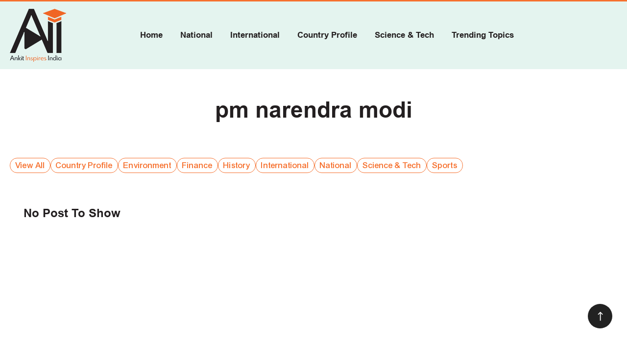

--- FILE ---
content_type: text/html; charset=UTF-8
request_url: https://ankitinspiresindia.com/tag/pm-narendra-modi/
body_size: 55337
content:
<!doctype html>
<html lang="en-US" >

<head>
	<meta charset="UTF-8" />
	<meta name="viewport" content="width=device-width, initial-scale=1" />

	<link rel="shortcut icon" href="https://ankitinspiresindia.com/wp-content/themes/ankit-inspires-india/images/favicon.ico" type="image/x-icon">
	<link rel="icon" href="https://ankitinspiresindia.com/wp-content/themes/ankit-inspires-india/images/favicon.ico" type="image/x-icon">
	<link href="https://ankitinspiresindia.com/wp-content/themes/ankit-inspires-india/css/jquery.fancybox.min.css" rel="stylesheet" type="text/css">
		<link rel="stylesheet" type="text/css" href="https://ankitinspiresindia.com/wp-content/themes/ankit-inspires-india/css/swiper.min.css">


			<link rel="stylesheet" href="https://ankitinspiresindia.com/wp-content/themes/ankit-inspires-india/css/animate.css">
	

	<meta name='robots' content='index, follow, max-image-preview:large, max-snippet:-1, max-video-preview:-1' />

	<!-- This site is optimized with the Yoast SEO plugin v26.7 - https://yoast.com/wordpress/plugins/seo/ -->
	<title>pm narendra modi Archives - Ankit Inspires India</title>
	<link rel="canonical" href="https://ankitinspiresindia.com/tag/pm-narendra-modi/" />
	<meta property="og:locale" content="en_US" />
	<meta property="og:type" content="article" />
	<meta property="og:title" content="pm narendra modi Archives - Ankit Inspires India" />
	<meta property="og:url" content="https://ankitinspiresindia.com/tag/pm-narendra-modi/" />
	<meta property="og:site_name" content="Ankit Inspires India" />
	<meta name="twitter:card" content="summary_large_image" />
	<meta name="twitter:site" content="@kaankit" />
	<script type="application/ld+json" class="yoast-schema-graph">{"@context":"https://schema.org","@graph":[{"@type":"CollectionPage","@id":"https://ankitinspiresindia.com/tag/pm-narendra-modi/","url":"https://ankitinspiresindia.com/tag/pm-narendra-modi/","name":"pm narendra modi Archives - Ankit Inspires India","isPartOf":{"@id":"https://ankitinspiresindia.com/#website"},"primaryImageOfPage":{"@id":"https://ankitinspiresindia.com/tag/pm-narendra-modi/#primaryimage"},"image":{"@id":"https://ankitinspiresindia.com/tag/pm-narendra-modi/#primaryimage"},"thumbnailUrl":"https://ankitinspiresindia.com/wp-content/uploads/2023/02/NATIONAL-AADI-MAHOTSAV-2023.png","breadcrumb":{"@id":"https://ankitinspiresindia.com/tag/pm-narendra-modi/#breadcrumb"},"inLanguage":"en-US"},{"@type":"ImageObject","inLanguage":"en-US","@id":"https://ankitinspiresindia.com/tag/pm-narendra-modi/#primaryimage","url":"https://ankitinspiresindia.com/wp-content/uploads/2023/02/NATIONAL-AADI-MAHOTSAV-2023.png","contentUrl":"https://ankitinspiresindia.com/wp-content/uploads/2023/02/NATIONAL-AADI-MAHOTSAV-2023.png","width":953,"height":538,"caption":"NATIONAL AADI MAHOTSAV 2023"},{"@type":"BreadcrumbList","@id":"https://ankitinspiresindia.com/tag/pm-narendra-modi/#breadcrumb","itemListElement":[{"@type":"ListItem","position":1,"name":"Home","item":"https://ankitinspiresindia.com/"},{"@type":"ListItem","position":2,"name":"pm narendra modi"}]},{"@type":"WebSite","@id":"https://ankitinspiresindia.com/#website","url":"https://ankitinspiresindia.com/","name":"Ankit Inspires India","description":"Learn. Lead. Inspire.","publisher":{"@id":"https://ankitinspiresindia.com/#organization"},"potentialAction":[{"@type":"SearchAction","target":{"@type":"EntryPoint","urlTemplate":"https://ankitinspiresindia.com/?s={search_term_string}"},"query-input":{"@type":"PropertyValueSpecification","valueRequired":true,"valueName":"search_term_string"}}],"inLanguage":"en-US"},{"@type":"Organization","@id":"https://ankitinspiresindia.com/#organization","name":"Ankit Inspires India","url":"https://ankitinspiresindia.com/","logo":{"@type":"ImageObject","inLanguage":"en-US","@id":"https://ankitinspiresindia.com/#/schema/logo/image/","url":"https://ankitinspiresindia.com/wp-content/uploads/2021/12/main_logo.png","contentUrl":"https://ankitinspiresindia.com/wp-content/uploads/2021/12/main_logo.png","width":115,"height":108,"caption":"Ankit Inspires India"},"image":{"@id":"https://ankitinspiresindia.com/#/schema/logo/image/"},"sameAs":["https://www.facebook.com/AnkitAvasthiSir/","https://x.com/kaankit","https://instagram.com/avasthiankit","https://t.me/ankitavasthisir","https://www.youtube.com/@ankitinspiresindia","https://www.linkedin.com/in/ankit-kumar-avasthi/"]}]}</script>
	<!-- / Yoast SEO plugin. -->


<link rel='dns-prefetch' href='//ajax.googleapis.com' />
<link rel="alternate" type="application/rss+xml" title="Ankit Inspires India &raquo; Feed" href="https://ankitinspiresindia.com/feed/" />
<link rel="alternate" type="application/rss+xml" title="Ankit Inspires India &raquo; Comments Feed" href="https://ankitinspiresindia.com/comments/feed/" />
<link rel="alternate" type="application/rss+xml" title="Ankit Inspires India &raquo; pm narendra modi Tag Feed" href="https://ankitinspiresindia.com/tag/pm-narendra-modi/feed/" />
<style id='wp-img-auto-sizes-contain-inline-css'>
img:is([sizes=auto i],[sizes^="auto," i]){contain-intrinsic-size:3000px 1500px}
/*# sourceURL=wp-img-auto-sizes-contain-inline-css */
</style>
<style id='wp-emoji-styles-inline-css'>

	img.wp-smiley, img.emoji {
		display: inline !important;
		border: none !important;
		box-shadow: none !important;
		height: 1em !important;
		width: 1em !important;
		margin: 0 0.07em !important;
		vertical-align: -0.1em !important;
		background: none !important;
		padding: 0 !important;
	}
/*# sourceURL=wp-emoji-styles-inline-css */
</style>
<style id='classic-theme-styles-inline-css'>
/*! This file is auto-generated */
.wp-block-button__link{color:#fff;background-color:#32373c;border-radius:9999px;box-shadow:none;text-decoration:none;padding:calc(.667em + 2px) calc(1.333em + 2px);font-size:1.125em}.wp-block-file__button{background:#32373c;color:#fff;text-decoration:none}
/*# sourceURL=/wp-includes/css/classic-themes.min.css */
</style>
<style id='qsm-quiz-style-inline-css'>


/*# sourceURL=https://ankitinspiresindia.com/wp-content/plugins/quiz-master-next/blocks/build/style-index.css */
</style>
<style id='safe-svg-svg-icon-style-inline-css'>
.safe-svg-cover{text-align:center}.safe-svg-cover .safe-svg-inside{display:inline-block;max-width:100%}.safe-svg-cover svg{fill:currentColor;height:100%;max-height:100%;max-width:100%;width:100%}

/*# sourceURL=https://ankitinspiresindia.com/wp-content/plugins/safe-svg/dist/safe-svg-block-frontend.css */
</style>
<style id='global-styles-inline-css'>
:root{--wp--preset--aspect-ratio--square: 1;--wp--preset--aspect-ratio--4-3: 4/3;--wp--preset--aspect-ratio--3-4: 3/4;--wp--preset--aspect-ratio--3-2: 3/2;--wp--preset--aspect-ratio--2-3: 2/3;--wp--preset--aspect-ratio--16-9: 16/9;--wp--preset--aspect-ratio--9-16: 9/16;--wp--preset--color--black: #000000;--wp--preset--color--cyan-bluish-gray: #abb8c3;--wp--preset--color--white: #FFFFFF;--wp--preset--color--pale-pink: #f78da7;--wp--preset--color--vivid-red: #cf2e2e;--wp--preset--color--luminous-vivid-orange: #ff6900;--wp--preset--color--luminous-vivid-amber: #fcb900;--wp--preset--color--light-green-cyan: #7bdcb5;--wp--preset--color--vivid-green-cyan: #00d084;--wp--preset--color--pale-cyan-blue: #8ed1fc;--wp--preset--color--vivid-cyan-blue: #0693e3;--wp--preset--color--vivid-purple: #9b51e0;--wp--preset--color--dark-gray: #28303D;--wp--preset--color--gray: #39414D;--wp--preset--color--green: #D1E4DD;--wp--preset--color--blue: #D1DFE4;--wp--preset--color--purple: #D1D1E4;--wp--preset--color--red: #E4D1D1;--wp--preset--color--orange: #E4DAD1;--wp--preset--color--yellow: #EEEADD;--wp--preset--gradient--vivid-cyan-blue-to-vivid-purple: linear-gradient(135deg,rgb(6,147,227) 0%,rgb(155,81,224) 100%);--wp--preset--gradient--light-green-cyan-to-vivid-green-cyan: linear-gradient(135deg,rgb(122,220,180) 0%,rgb(0,208,130) 100%);--wp--preset--gradient--luminous-vivid-amber-to-luminous-vivid-orange: linear-gradient(135deg,rgb(252,185,0) 0%,rgb(255,105,0) 100%);--wp--preset--gradient--luminous-vivid-orange-to-vivid-red: linear-gradient(135deg,rgb(255,105,0) 0%,rgb(207,46,46) 100%);--wp--preset--gradient--very-light-gray-to-cyan-bluish-gray: linear-gradient(135deg,rgb(238,238,238) 0%,rgb(169,184,195) 100%);--wp--preset--gradient--cool-to-warm-spectrum: linear-gradient(135deg,rgb(74,234,220) 0%,rgb(151,120,209) 20%,rgb(207,42,186) 40%,rgb(238,44,130) 60%,rgb(251,105,98) 80%,rgb(254,248,76) 100%);--wp--preset--gradient--blush-light-purple: linear-gradient(135deg,rgb(255,206,236) 0%,rgb(152,150,240) 100%);--wp--preset--gradient--blush-bordeaux: linear-gradient(135deg,rgb(254,205,165) 0%,rgb(254,45,45) 50%,rgb(107,0,62) 100%);--wp--preset--gradient--luminous-dusk: linear-gradient(135deg,rgb(255,203,112) 0%,rgb(199,81,192) 50%,rgb(65,88,208) 100%);--wp--preset--gradient--pale-ocean: linear-gradient(135deg,rgb(255,245,203) 0%,rgb(182,227,212) 50%,rgb(51,167,181) 100%);--wp--preset--gradient--electric-grass: linear-gradient(135deg,rgb(202,248,128) 0%,rgb(113,206,126) 100%);--wp--preset--gradient--midnight: linear-gradient(135deg,rgb(2,3,129) 0%,rgb(40,116,252) 100%);--wp--preset--gradient--purple-to-yellow: linear-gradient(160deg, #D1D1E4 0%, #EEEADD 100%);--wp--preset--gradient--yellow-to-purple: linear-gradient(160deg, #EEEADD 0%, #D1D1E4 100%);--wp--preset--gradient--green-to-yellow: linear-gradient(160deg, #D1E4DD 0%, #EEEADD 100%);--wp--preset--gradient--yellow-to-green: linear-gradient(160deg, #EEEADD 0%, #D1E4DD 100%);--wp--preset--gradient--red-to-yellow: linear-gradient(160deg, #E4D1D1 0%, #EEEADD 100%);--wp--preset--gradient--yellow-to-red: linear-gradient(160deg, #EEEADD 0%, #E4D1D1 100%);--wp--preset--gradient--purple-to-red: linear-gradient(160deg, #D1D1E4 0%, #E4D1D1 100%);--wp--preset--gradient--red-to-purple: linear-gradient(160deg, #E4D1D1 0%, #D1D1E4 100%);--wp--preset--font-size--small: 18px;--wp--preset--font-size--medium: 20px;--wp--preset--font-size--large: 24px;--wp--preset--font-size--x-large: 42px;--wp--preset--font-size--extra-small: 16px;--wp--preset--font-size--normal: 20px;--wp--preset--font-size--extra-large: 40px;--wp--preset--font-size--huge: 96px;--wp--preset--font-size--gigantic: 144px;--wp--preset--spacing--20: 0.44rem;--wp--preset--spacing--30: 0.67rem;--wp--preset--spacing--40: 1rem;--wp--preset--spacing--50: 1.5rem;--wp--preset--spacing--60: 2.25rem;--wp--preset--spacing--70: 3.38rem;--wp--preset--spacing--80: 5.06rem;--wp--preset--shadow--natural: 6px 6px 9px rgba(0, 0, 0, 0.2);--wp--preset--shadow--deep: 12px 12px 50px rgba(0, 0, 0, 0.4);--wp--preset--shadow--sharp: 6px 6px 0px rgba(0, 0, 0, 0.2);--wp--preset--shadow--outlined: 6px 6px 0px -3px rgb(255, 255, 255), 6px 6px rgb(0, 0, 0);--wp--preset--shadow--crisp: 6px 6px 0px rgb(0, 0, 0);}:where(.is-layout-flex){gap: 0.5em;}:where(.is-layout-grid){gap: 0.5em;}body .is-layout-flex{display: flex;}.is-layout-flex{flex-wrap: wrap;align-items: center;}.is-layout-flex > :is(*, div){margin: 0;}body .is-layout-grid{display: grid;}.is-layout-grid > :is(*, div){margin: 0;}:where(.wp-block-columns.is-layout-flex){gap: 2em;}:where(.wp-block-columns.is-layout-grid){gap: 2em;}:where(.wp-block-post-template.is-layout-flex){gap: 1.25em;}:where(.wp-block-post-template.is-layout-grid){gap: 1.25em;}.has-black-color{color: var(--wp--preset--color--black) !important;}.has-cyan-bluish-gray-color{color: var(--wp--preset--color--cyan-bluish-gray) !important;}.has-white-color{color: var(--wp--preset--color--white) !important;}.has-pale-pink-color{color: var(--wp--preset--color--pale-pink) !important;}.has-vivid-red-color{color: var(--wp--preset--color--vivid-red) !important;}.has-luminous-vivid-orange-color{color: var(--wp--preset--color--luminous-vivid-orange) !important;}.has-luminous-vivid-amber-color{color: var(--wp--preset--color--luminous-vivid-amber) !important;}.has-light-green-cyan-color{color: var(--wp--preset--color--light-green-cyan) !important;}.has-vivid-green-cyan-color{color: var(--wp--preset--color--vivid-green-cyan) !important;}.has-pale-cyan-blue-color{color: var(--wp--preset--color--pale-cyan-blue) !important;}.has-vivid-cyan-blue-color{color: var(--wp--preset--color--vivid-cyan-blue) !important;}.has-vivid-purple-color{color: var(--wp--preset--color--vivid-purple) !important;}.has-black-background-color{background-color: var(--wp--preset--color--black) !important;}.has-cyan-bluish-gray-background-color{background-color: var(--wp--preset--color--cyan-bluish-gray) !important;}.has-white-background-color{background-color: var(--wp--preset--color--white) !important;}.has-pale-pink-background-color{background-color: var(--wp--preset--color--pale-pink) !important;}.has-vivid-red-background-color{background-color: var(--wp--preset--color--vivid-red) !important;}.has-luminous-vivid-orange-background-color{background-color: var(--wp--preset--color--luminous-vivid-orange) !important;}.has-luminous-vivid-amber-background-color{background-color: var(--wp--preset--color--luminous-vivid-amber) !important;}.has-light-green-cyan-background-color{background-color: var(--wp--preset--color--light-green-cyan) !important;}.has-vivid-green-cyan-background-color{background-color: var(--wp--preset--color--vivid-green-cyan) !important;}.has-pale-cyan-blue-background-color{background-color: var(--wp--preset--color--pale-cyan-blue) !important;}.has-vivid-cyan-blue-background-color{background-color: var(--wp--preset--color--vivid-cyan-blue) !important;}.has-vivid-purple-background-color{background-color: var(--wp--preset--color--vivid-purple) !important;}.has-black-border-color{border-color: var(--wp--preset--color--black) !important;}.has-cyan-bluish-gray-border-color{border-color: var(--wp--preset--color--cyan-bluish-gray) !important;}.has-white-border-color{border-color: var(--wp--preset--color--white) !important;}.has-pale-pink-border-color{border-color: var(--wp--preset--color--pale-pink) !important;}.has-vivid-red-border-color{border-color: var(--wp--preset--color--vivid-red) !important;}.has-luminous-vivid-orange-border-color{border-color: var(--wp--preset--color--luminous-vivid-orange) !important;}.has-luminous-vivid-amber-border-color{border-color: var(--wp--preset--color--luminous-vivid-amber) !important;}.has-light-green-cyan-border-color{border-color: var(--wp--preset--color--light-green-cyan) !important;}.has-vivid-green-cyan-border-color{border-color: var(--wp--preset--color--vivid-green-cyan) !important;}.has-pale-cyan-blue-border-color{border-color: var(--wp--preset--color--pale-cyan-blue) !important;}.has-vivid-cyan-blue-border-color{border-color: var(--wp--preset--color--vivid-cyan-blue) !important;}.has-vivid-purple-border-color{border-color: var(--wp--preset--color--vivid-purple) !important;}.has-vivid-cyan-blue-to-vivid-purple-gradient-background{background: var(--wp--preset--gradient--vivid-cyan-blue-to-vivid-purple) !important;}.has-light-green-cyan-to-vivid-green-cyan-gradient-background{background: var(--wp--preset--gradient--light-green-cyan-to-vivid-green-cyan) !important;}.has-luminous-vivid-amber-to-luminous-vivid-orange-gradient-background{background: var(--wp--preset--gradient--luminous-vivid-amber-to-luminous-vivid-orange) !important;}.has-luminous-vivid-orange-to-vivid-red-gradient-background{background: var(--wp--preset--gradient--luminous-vivid-orange-to-vivid-red) !important;}.has-very-light-gray-to-cyan-bluish-gray-gradient-background{background: var(--wp--preset--gradient--very-light-gray-to-cyan-bluish-gray) !important;}.has-cool-to-warm-spectrum-gradient-background{background: var(--wp--preset--gradient--cool-to-warm-spectrum) !important;}.has-blush-light-purple-gradient-background{background: var(--wp--preset--gradient--blush-light-purple) !important;}.has-blush-bordeaux-gradient-background{background: var(--wp--preset--gradient--blush-bordeaux) !important;}.has-luminous-dusk-gradient-background{background: var(--wp--preset--gradient--luminous-dusk) !important;}.has-pale-ocean-gradient-background{background: var(--wp--preset--gradient--pale-ocean) !important;}.has-electric-grass-gradient-background{background: var(--wp--preset--gradient--electric-grass) !important;}.has-midnight-gradient-background{background: var(--wp--preset--gradient--midnight) !important;}.has-small-font-size{font-size: var(--wp--preset--font-size--small) !important;}.has-medium-font-size{font-size: var(--wp--preset--font-size--medium) !important;}.has-large-font-size{font-size: var(--wp--preset--font-size--large) !important;}.has-x-large-font-size{font-size: var(--wp--preset--font-size--x-large) !important;}
:where(.wp-block-post-template.is-layout-flex){gap: 1.25em;}:where(.wp-block-post-template.is-layout-grid){gap: 1.25em;}
:where(.wp-block-term-template.is-layout-flex){gap: 1.25em;}:where(.wp-block-term-template.is-layout-grid){gap: 1.25em;}
:where(.wp-block-columns.is-layout-flex){gap: 2em;}:where(.wp-block-columns.is-layout-grid){gap: 2em;}
:root :where(.wp-block-pullquote){font-size: 1.5em;line-height: 1.6;}
/*# sourceURL=global-styles-inline-css */
</style>
<link rel='stylesheet' id='contact-form-7-css' href='https://ankitinspiresindia.com/wp-content/plugins/contact-form-7/includes/css/styles.css?ver=6.1.4' media='all' />
<link rel='stylesheet' id='smntcswcqb-style-css' href='https://ankitinspiresindia.com/wp-content/plugins/smntcs-woocommerce-quantity-buttons/style.css?ver=2.6' media='screen' />
<link rel='stylesheet' id='woocommerce-layout-css' href='https://ankitinspiresindia.com/wp-content/plugins/woocommerce/assets/css/woocommerce-layout.css?ver=10.4.3' media='all' />
<link rel='stylesheet' id='woocommerce-smallscreen-css' href='https://ankitinspiresindia.com/wp-content/plugins/woocommerce/assets/css/woocommerce-smallscreen.css?ver=10.4.3' media='only screen and (max-width: 768px)' />
<link rel='stylesheet' id='woocommerce-general-css' href='https://ankitinspiresindia.com/wp-content/plugins/woocommerce/assets/css/woocommerce.css?ver=10.4.3' media='all' />
<style id='woocommerce-inline-inline-css'>
.woocommerce form .form-row .required { visibility: visible; }
/*# sourceURL=woocommerce-inline-inline-css */
</style>
<link rel='stylesheet' id='twenty-twenty-one-style-css' href='https://ankitinspiresindia.com/wp-content/themes/ankit-inspires-india/style.css?ver=1.4' media='all' />
<link rel='stylesheet' id='twenty-twenty-one-print-style-css' href='https://ankitinspiresindia.com/wp-content/themes/ankit-inspires-india/assets/css/print.css?ver=1.4' media='print' />
<!--n2css--><!--n2js--><script src="https://ajax.googleapis.com/ajax/libs/jquery/1.11.2/jquery.min.js" id="jquery-js"></script>
<script src="https://ankitinspiresindia.com/wp-content/plugins/woocommerce/assets/js/jquery-blockui/jquery.blockUI.min.js?ver=2.7.0-wc.10.4.3" id="wc-jquery-blockui-js" defer data-wp-strategy="defer"></script>
<script id="wc-add-to-cart-js-extra">
var wc_add_to_cart_params = {"ajax_url":"/wp-admin/admin-ajax.php","wc_ajax_url":"/?wc-ajax=%%endpoint%%","i18n_view_cart":"View cart","cart_url":"https://ankitinspiresindia.com/cart/","is_cart":"","cart_redirect_after_add":"no"};
//# sourceURL=wc-add-to-cart-js-extra
</script>
<script src="https://ankitinspiresindia.com/wp-content/plugins/woocommerce/assets/js/frontend/add-to-cart.min.js?ver=10.4.3" id="wc-add-to-cart-js" defer data-wp-strategy="defer"></script>
<script src="https://ankitinspiresindia.com/wp-content/plugins/woocommerce/assets/js/js-cookie/js.cookie.min.js?ver=2.1.4-wc.10.4.3" id="wc-js-cookie-js" defer data-wp-strategy="defer"></script>
<script id="woocommerce-js-extra">
var woocommerce_params = {"ajax_url":"/wp-admin/admin-ajax.php","wc_ajax_url":"/?wc-ajax=%%endpoint%%","i18n_password_show":"Show password","i18n_password_hide":"Hide password"};
//# sourceURL=woocommerce-js-extra
</script>
<script src="https://ankitinspiresindia.com/wp-content/plugins/woocommerce/assets/js/frontend/woocommerce.min.js?ver=10.4.3" id="woocommerce-js" defer data-wp-strategy="defer"></script>
<link rel="https://api.w.org/" href="https://ankitinspiresindia.com/wp-json/" /><link rel="alternate" title="JSON" type="application/json" href="https://ankitinspiresindia.com/wp-json/wp/v2/tags/538" /><link rel="EditURI" type="application/rsd+xml" title="RSD" href="https://ankitinspiresindia.com/xmlrpc.php?rsd" />
<meta name="generator" content="WordPress 6.9" />
<meta name="generator" content="WooCommerce 10.4.3" />
<style type='text/css'> .ae_data .elementor-editor-element-setting {
            display:none !important;
            }
            </style><!-- Google tag (gtag.js) -->
<script async src="https://www.googletagmanager.com/gtag/js?id=G-Y38CGTQ4KS"></script>
<script>
  window.dataLayer = window.dataLayer || [];
  function gtag(){dataLayer.push(arguments);}
  gtag('js', new Date());

  gtag('config', 'G-Y38CGTQ4KS');
</script>

<script async src="https://pagead2.googlesyndication.com/pagead/js/adsbygoogle.js?client=ca-pub-4693905518057768"
     crossorigin="anonymous"></script>

	<noscript><style>.woocommerce-product-gallery{ opacity: 1 !important; }</style></noscript>
	<meta name="generator" content="Elementor 3.34.1; features: additional_custom_breakpoints; settings: css_print_method-external, google_font-enabled, font_display-auto">
			<style>
				.e-con.e-parent:nth-of-type(n+4):not(.e-lazyloaded):not(.e-no-lazyload),
				.e-con.e-parent:nth-of-type(n+4):not(.e-lazyloaded):not(.e-no-lazyload) * {
					background-image: none !important;
				}
				@media screen and (max-height: 1024px) {
					.e-con.e-parent:nth-of-type(n+3):not(.e-lazyloaded):not(.e-no-lazyload),
					.e-con.e-parent:nth-of-type(n+3):not(.e-lazyloaded):not(.e-no-lazyload) * {
						background-image: none !important;
					}
				}
				@media screen and (max-height: 640px) {
					.e-con.e-parent:nth-of-type(n+2):not(.e-lazyloaded):not(.e-no-lazyload),
					.e-con.e-parent:nth-of-type(n+2):not(.e-lazyloaded):not(.e-no-lazyload) * {
						background-image: none !important;
					}
				}
			</style>
			<link rel="icon" href="https://ankitinspiresindia.com/wp-content/uploads/2025/06/cropped-AII-Logo-32x32.jpg" sizes="32x32" />
<link rel="icon" href="https://ankitinspiresindia.com/wp-content/uploads/2025/06/cropped-AII-Logo-192x192.jpg" sizes="192x192" />
<link rel="apple-touch-icon" href="https://ankitinspiresindia.com/wp-content/uploads/2025/06/cropped-AII-Logo-180x180.jpg" />
<meta name="msapplication-TileImage" content="https://ankitinspiresindia.com/wp-content/uploads/2025/06/cropped-AII-Logo-270x270.jpg" />
		<style id="wp-custom-css">
			.blog_section_outer{ padding-top: 100px;} 
.blog_section_outer .heading_sec h2{ text-align: center; }

.info_blog_outer .whats_new_outer_sec {
    margin: 0 -15px;
}

.info_blog_outer .whats_new_box_sec {
    width: 33.3%;
     padding: 0 15px;
       margin-bottom: 30px;
}


.info_blog_outer .whats_new_content_sec h3 {
    font-size: 20px;
    line-height: 1.5;
    margin-bottom: 12px;
}

.blog_spacing_info{    display: flex;
 flex-direction: column;
    justify-content: space-between;  }

.date_info{ padding-bottom: 10px;}

.info_blog_outer{ padding-top: 35px;}

.blog_section_outer .site_btn_sec{     text-align: center;}
.home_cta_sec{background:#e5f4ef;        padding: 60px 0;
    text-align: center;}
.home_cta_inner {max-width:850px;margin:0 auto;}
.home_cta_inner h2{
	        font-size: 35px;
    color: #272324;
    font-weight: 500;
    line-height: 1.2em;
}
.home_cta_inner h2 span{font-weight:600}


@media screen and (max-width: 992px){
	
.info_blog_outer .whats_new_content_sec h3 {
    font-size: 18px;
    
}	
	
.blog_section_outer {
    padding-top: 70px;
}	
	.home_cta_inner h2{font-size: 36px;}
	.home_blog_sec .info_blog_outer{padding-top: 15px;}
	.home_why_sec .heading_sec h2{margin-bottom: 15px;}
}

@media screen and (max-width: 767px){
.info_blog_outer .whats_new_box_sec {
    width: 100%;
     
}	
	
.info_blog_outer {
    padding-top: 25px;
}	
	
	    .blog_section_outer {
        padding-top: 60px;
    }
	
	.blog_section_outer .site_btn_sec {
   
    margin-top: 15px;
	
}

	.home_cta_inner h2 {
    font-size: 30px;
}
	.home_cta_sec{padding: 50px 0;}
}
@media screen and (max-width: 479px){
	.home_cta_inner h2 {
    font-size: 27px;
}
}

#content.site-content {
    padding-top: 50px !important;
}
		</style>
		
	<link rel="stylesheet" href="https://ankitinspiresindia.com/wp-content/themes/ankit-inspires-india/css/style.css?79600">

	<script type="text/javascript">
		$ = jQuery;
		var ajaxurl = "https://ankitinspiresindia.com/wp-admin/admin-ajax.php";
	</script>
	<!-- Global site tag (gtag.js) - Google Analytics -->
	<script async src="https://www.googletagmanager.com/gtag/js?id=G-D3BE06NTKE"></script>
	<script>
		window.dataLayer = window.dataLayer || [];

		function gtag() {
			dataLayer.push(arguments);
		}
		gtag('js', new Date());

		gtag('config', 'G-D3BE06NTKE');
	</script>
	<script async src="https://pagead2.googlesyndication.com/pagead/js/adsbygoogle.js?client=ca-pub-4693905518057768" crossorigin="anonymous"></script>
</head>

<body class="archive tag tag-pm-narendra-modi tag-538 wp-custom-logo wp-embed-responsive wp-theme-ankit-inspires-india theme-ankit-inspires-india woocommerce-no-js is-light-theme no-js hfeed has-main-navigation elementor-default elementor-kit-42">
			<div id="page" class="site">
		<div class="outer_div">


			<div class="sticky_header sticky__header afclr">
				<div class="top_header_s afclr">
					<div class="wrapper afclr">
						<div class="sticky_info afclr">
							<div class="sticky_info_in">
								<div class="logo_section">
									<a href="https://ankitinspiresindia.com/"><img class="nolazyload" src="https://ankitinspiresindia.com/wp-content/uploads/2021/12/main_logo.png" alt=""></a>
								</div>
								<div class="top_center_menu">
									<div class="site-menu afclr">
										<a href="javascript:void(1)" class="menu_expand afclr">
											<i></i>
											<i></i>
											<i></i>
										</a>
										<div class="main-menus-inner menu-header-menu-container afclr">
											<div class="menu-header-menu-container">
												<div class="menu-header-menu-container"><ul id="header_menu" class="nav-menu"><li id="menu-item-30" class="menu-item menu-item-type-post_type menu-item-object-page menu-item-home menu-item-30"><a href="https://ankitinspiresindia.com/">Home</a></li>
<li id="menu-item-11304" class="menu-item menu-item-type-taxonomy menu-item-object-category menu-item-11304"><a href="https://ankitinspiresindia.com/category/national/">National</a></li>
<li id="menu-item-11303" class="menu-item menu-item-type-taxonomy menu-item-object-category menu-item-11303"><a href="https://ankitinspiresindia.com/category/international/">International</a></li>
<li id="menu-item-12111" class="menu-item menu-item-type-taxonomy menu-item-object-category menu-item-12111"><a href="https://ankitinspiresindia.com/category/country-profile/">Country Profile</a></li>
<li id="menu-item-12112" class="menu-item menu-item-type-taxonomy menu-item-object-category menu-item-12112"><a href="https://ankitinspiresindia.com/category/science-tech/">Science &amp; Tech</a></li>
<li id="menu-item-37" class="menu-item menu-item-type-post_type menu-item-object-page menu-item-37"><a href="https://ankitinspiresindia.com/latest-updates/">Trending Topics</a></li>
</ul></div>											</div>
										</div>
									</div>
								</div>
															</div>
						</div>
					</div>
				</div>


			</div>

			<header class="main_header_section main__header__section afclr header_inner">
				<div class="main-menus-section afclr desktop_header_main">
					<div class="wrapper afclr">
						<div class="main-menu-inner">
							<div class="logo_section">
								<a href="https://ankitinspiresindia.com/"><img class="nolazyload" src="https://ankitinspiresindia.com/wp-content/uploads/2021/12/main_logo.png" alt=""></a>
							</div>
							<div class="main_menus_sec afclr">
								<a href="javascript:void(1)" class="menu_expand afclr">
									<i></i>
									<i></i>
									<i></i>
								</a>
								<div class="main-menus-inner menu-header-menu-container afclr">
									<div class="menu-header-menu-container"><ul id="header_menu" class="nav-menu"><li class="menu-item menu-item-type-post_type menu-item-object-page menu-item-home menu-item-30"><a href="https://ankitinspiresindia.com/">Home</a></li>
<li class="menu-item menu-item-type-taxonomy menu-item-object-category menu-item-11304"><a href="https://ankitinspiresindia.com/category/national/">National</a></li>
<li class="menu-item menu-item-type-taxonomy menu-item-object-category menu-item-11303"><a href="https://ankitinspiresindia.com/category/international/">International</a></li>
<li class="menu-item menu-item-type-taxonomy menu-item-object-category menu-item-12111"><a href="https://ankitinspiresindia.com/category/country-profile/">Country Profile</a></li>
<li class="menu-item menu-item-type-taxonomy menu-item-object-category menu-item-12112"><a href="https://ankitinspiresindia.com/category/science-tech/">Science &amp; Tech</a></li>
<li class="menu-item menu-item-type-post_type menu-item-object-page menu-item-37"><a href="https://ankitinspiresindia.com/latest-updates/">Trending Topics</a></li>
</ul></div>								</div>
							</div>
													</div>
					</div>
				</div>
			</header>
			
							<div class="google_ads_sec5">
					<div class="wrapper">
						<div class="google_ads_inner5">
							<ins class="adsbygoogle"
								style="display:block"
								data-ad-client="ca-pub-4693905518057768"
								data-ad-slot="7335740169"
								data-ad-format="auto"
								data-full-width-responsive="true"></ins>
							<script>
								(adsbygoogle = window.adsbygoogle || []).push({});
							</script>
						</div>
					</div>
				</div>
			



			<div id="content" class="site-content">
				<div id="primary" class="content-area">
					<main id="main" class="site-main" role="main"><div class="blogs_banner_section">
	<div class="page_title_setcion afclr">
		<div class="wrapper afclr">
			<div class="txt_inn">
				<h1>pm narendra modi</h1>
			</div>
		</div>
	</div>
</div>



<div class="blog_pg_sec">
	<div class="wrapper">
		<div class="blog_pg_inner">

			<div class="blog_pg_left">
				<div class="blog_new_tabing blog_new_swiper_tab">
					<div class="blog_new_swiper_tab_left"><span><</span>
					</div>
					<div class="blog_new_swiper_tab_right"><span>></span></div>
					<div class="blog_new_swiper_tab_inner blog_new_swiper_tab_sec">
						<ul class="blog_new_swiper_tab_list">
							<li><a href="https://ankitinspiresindia.com/latest-updates/" class="blog_new_tab_btn ">View All</a></li>
																<li><a href="https://ankitinspiresindia.com/category/country-profile/" class="blog_new_tab_btn ">Country Profile</a></li>
																<li><a href="https://ankitinspiresindia.com/category/environment/" class="blog_new_tab_btn ">Environment</a></li>
																<li><a href="https://ankitinspiresindia.com/category/finance/" class="blog_new_tab_btn ">Finance</a></li>
																<li><a href="https://ankitinspiresindia.com/category/history/" class="blog_new_tab_btn ">History</a></li>
																<li><a href="https://ankitinspiresindia.com/category/international/" class="blog_new_tab_btn ">International</a></li>
																<li><a href="https://ankitinspiresindia.com/category/national/" class="blog_new_tab_btn ">National</a></li>
																<li><a href="https://ankitinspiresindia.com/category/science-tech/" class="blog_new_tab_btn ">Science &amp; Tech</a></li>
																<li><a href="https://ankitinspiresindia.com/category/sports/" class="blog_new_tab_btn ">Sports</a></li>
													</ul>
					</div>
				</div>
			</div>

			<div class="blog_pg_right">
									<div class="blog_pg_no_blog_post">No Post To Show</div>
							</div>

		</div>
	</div>
</div>


</main><!-- #main -->
</div><!-- #primary -->
</div><!-- #content -->

<div class="google_ads_sec3">
	<div class="wrapper">
		<div class="google_ads_inner3">
			<ins class="adsbygoogle"
				style="display:block"
				data-ad-format="autorelaxed"
				data-ad-client="ca-pub-4693905518057768"
				data-ad-slot="1562623017"></ins>
			<script>
				(adsbygoogle = window.adsbygoogle || []).push({});
			</script>
		</div>
	</div>
</div>

<div class="home_cta_sec">
	<div class="wrapper afclr">
		<div class="home_cta_inner">
			<h2>Looking for <span>Courses, Webinars & Notes</span> Download our mobile apps, Start learning today!</h2>
		</div>
		
			<div class="home_cta_btn_sec">
									<a href="https://apps.apple.com/in/app/apni-pathshala/id6743618780" target="_blank" class="home_cta_btn">
						<div class="hcb_inner">
							<div class="hcb_left"><img src="https://ankitinspiresindia.com/wp-content/uploads/2025/08/ios_btn_icon.svg" alt="" /></div>
							<div class="hcb_right">
								<p>Download Apni Pathshala</p>
								<span>APP STORE</span>
							</div>
						</div>
					</a>
									<a href="https://apps.apple.com/in/app/baaten-bazar-ki-bbk/id6740429958" target="_blank" class="home_cta_btn">
						<div class="hcb_inner">
							<div class="hcb_left"><img src="https://ankitinspiresindia.com/wp-content/uploads/2025/08/ios_btn_icon.svg" alt="" /></div>
							<div class="hcb_right">
								<p>Download Baaten Bazar Ki</p>
								<span>APP STORE</span>
							</div>
						</div>
					</a>
									<a href="https://play.google.com/store/apps/details?id=com.apni.pathshala" target="_blank" class="home_cta_btn">
						<div class="hcb_inner">
							<div class="hcb_left"><img src="https://ankitinspiresindia.com/wp-content/uploads/2025/08/android_btn_icon.svg" alt="" /></div>
							<div class="hcb_right">
								<p>Download Apni Pathshala</p>
								<span>GOOGLE PLAY</span>
							</div>
						</div>
					</a>
									<a href="https://play.google.com/store/apps/details?id=com.baatenbazarkibbk.learners&hl=en_IN" target="_blank" class="home_cta_btn">
						<div class="hcb_inner">
							<div class="hcb_left"><img src="https://ankitinspiresindia.com/wp-content/uploads/2025/08/android_btn_icon.svg" alt="" /></div>
							<div class="hcb_right">
								<p>Download Baaten Bazar Ki</p>
								<span>GOOGLE PLAY</span>
							</div>
						</div>
					</a>
							</div>
			</div>
</div>


<div class="main_footer_section afclr">
	<div class="wrapper afclr">
		<div class="main_footer_inner_sec afclr">
			<div class="footer_list_sec">
				<div class="footer_logo_sec afclr">
					<a href="https://ankitinspiresindia.com/"><img class="nolazyload" src="https://ankitinspiresindia.com/wp-content/uploads/2021/12/main_logo.png" alt=""></a>
				</div>
			</div>
			<div class="footer_list_sec">
				<div class="footer_menus_sec afclr">
					<h3>Navigation</h3>
					<div class="menu-footer-menu1-container"><ul id="menu-footer-menu1" class="menus_sec"><li id="menu-item-720" class="menu-item menu-item-type-post_type menu-item-object-page menu-item-home menu-item-720"><a href="https://ankitinspiresindia.com/">Home</a></li>
<li id="menu-item-721" class="menu-item menu-item-type-post_type menu-item-object-page menu-item-721"><a href="https://ankitinspiresindia.com/about-us/">About Us</a></li>
<li id="menu-item-11347" class="menu-item menu-item-type-custom menu-item-object-custom menu-item-11347"><a target="_blank" href="https://forms.gle/dN7UXgQoKnMNUKyv8">We&#8217;re Hiring</a></li>
</ul></div>				</div>
			</div>
			<div class="footer_list_sec">
				<div class="footer_menus_sec afclr">
					<h3>QUICK LINKS</h3>
					<div class="menu-footer-menu2-container"><ul id="menu-footer-menu2" class="menus_sec"><li id="menu-item-749" class="menu-item menu-item-type-post_type menu-item-object-page menu-item-749"><a href="https://ankitinspiresindia.com/terms-and-conditions/">T&#038;C</a></li>
<li id="menu-item-11357" class="menu-item menu-item-type-post_type menu-item-object-page menu-item-11357"><a href="https://ankitinspiresindia.com/disclaimer/">Disclaimer</a></li>
<li id="menu-item-2405" class="menu-item menu-item-type-post_type menu-item-object-page menu-item-privacy-policy menu-item-2405"><a rel="privacy-policy" href="https://ankitinspiresindia.com/privacy-policy/">Privacy Policy</a></li>
</ul></div>				</div>
			</div>
							<div class="footer_list_sec">
					<div class="footer_social_icons_sec afclr">
						<h3>FIND US ON</h3>
						<div class="h_social_section afclr">
															<a href="https://www.instagram.com/avasthiankit/" target="_blank"><img src="https://ankitinspiresindia.com/wp-content/uploads/2025/08/insta_icon.png" alt="" class="w_img" /></a>
															<a href="https://www.facebook.com/share/199pMpYxDm/" target="_blank"><img src="https://ankitinspiresindia.com/wp-content/uploads/2025/08/fb_icon.png" alt="" class="w_img" /></a>
															<a href="https://x.com/kaankit" target="_blank"><img src="https://ankitinspiresindia.com/wp-content/uploads/2025/08/twitter_icon.png" alt="" class="w_img" /></a>
															<a href="http://t.me/AnkitAvasthiGK" target="_blank"><img src="https://ankitinspiresindia.com/wp-content/uploads/2025/08/telegram_icon.png" alt="" class="w_img" /></a>
															<a href="http://t.me/BaatenBazarKiBBK" target="_blank"><img src="https://ankitinspiresindia.com/wp-content/uploads/2025/08/telegram_icon.png" alt="" class="w_img" /></a>
															<a href="https://www.linkedin.com/in/ankit-kumar-avasthi" target="_blank"><img src="https://ankitinspiresindia.com/wp-content/uploads/2025/08/footer_linkedin_icon_.svg" alt="" class="w_img" /></a>
															<a href="https://whatsapp.com/channel/0029Van7zPzGOj9uNYZomI3k" target="_blank"><img src="https://ankitinspiresindia.com/wp-content/uploads/2025/08/footer_whatsapp_icon_.svg" alt="" class="w_img" /></a>
															<a href="https://whatsapp.com/channel/0029Vb3VdxFGU3BEI4PAZJ0I" target="_blank"><img src="https://ankitinspiresindia.com/wp-content/uploads/2025/08/footer_whatsapp_icon_.svg" alt="" class="w_img" /></a>
													</div>
					</div>
									</div>
			
		</div>
	</div>
</div>
<div class="copyright_section afclr">
	<div class="wrapper afclr">
		<div class="copyright_inner_sec afclr">
			<p>Copyright &copy; 2026 Ankit Inspired India. All Rights Reserved. | <a href="https://ankitinspiresindia.com/sitemap_index.xml" target="_blank">Sitemap</a></p>
		</div>
	</div>
</div>



<a href="javascript:void(0)" class="scroll_main_btn afclr">
	<span class="scroll-top"><img src="https://ankitinspiresindia.com/wp-content/themes/ankit-inspires-india/images/tb_arrow.svg" alt="tb_arrow"></span>
</a>

</div>
</div><!-- #page -->



<script type="speculationrules">
{"prefetch":[{"source":"document","where":{"and":[{"href_matches":"/*"},{"not":{"href_matches":["/wp-*.php","/wp-admin/*","/wp-content/uploads/*","/wp-content/*","/wp-content/plugins/*","/wp-content/themes/ankit-inspires-india/*","/*\\?(.+)"]}},{"not":{"selector_matches":"a[rel~=\"nofollow\"]"}},{"not":{"selector_matches":".no-prefetch, .no-prefetch a"}}]},"eagerness":"conservative"}]}
</script>
<script>document.body.classList.remove("no-js");</script>	<script>
	if ( -1 !== navigator.userAgent.indexOf( 'MSIE' ) || -1 !== navigator.appVersion.indexOf( 'Trident/' ) ) {
		document.body.classList.add( 'is-IE' );
	}
	</script>
				<script>
				const lazyloadRunObserver = () => {
					const lazyloadBackgrounds = document.querySelectorAll( `.e-con.e-parent:not(.e-lazyloaded)` );
					const lazyloadBackgroundObserver = new IntersectionObserver( ( entries ) => {
						entries.forEach( ( entry ) => {
							if ( entry.isIntersecting ) {
								let lazyloadBackground = entry.target;
								if( lazyloadBackground ) {
									lazyloadBackground.classList.add( 'e-lazyloaded' );
								}
								lazyloadBackgroundObserver.unobserve( entry.target );
							}
						});
					}, { rootMargin: '200px 0px 200px 0px' } );
					lazyloadBackgrounds.forEach( ( lazyloadBackground ) => {
						lazyloadBackgroundObserver.observe( lazyloadBackground );
					} );
				};
				const events = [
					'DOMContentLoaded',
					'elementor/lazyload/observe',
				];
				events.forEach( ( event ) => {
					document.addEventListener( event, lazyloadRunObserver );
				} );
			</script>
				<script>
		(function () {
			var c = document.body.className;
			c = c.replace(/woocommerce-no-js/, 'woocommerce-js');
			document.body.className = c;
		})();
	</script>
	<link rel='stylesheet' id='wc-blocks-style-css' href='https://ankitinspiresindia.com/wp-content/plugins/woocommerce/assets/client/blocks/wc-blocks.css?ver=wc-10.4.3' media='all' />
<script src="https://ankitinspiresindia.com/wp-includes/js/dist/hooks.min.js?ver=dd5603f07f9220ed27f1" id="wp-hooks-js"></script>
<script src="https://ankitinspiresindia.com/wp-includes/js/dist/i18n.min.js?ver=c26c3dc7bed366793375" id="wp-i18n-js"></script>
<script id="wp-i18n-js-after">
wp.i18n.setLocaleData( { 'text direction\u0004ltr': [ 'ltr' ] } );
//# sourceURL=wp-i18n-js-after
</script>
<script src="https://ankitinspiresindia.com/wp-content/plugins/contact-form-7/includes/swv/js/index.js?ver=6.1.4" id="swv-js"></script>
<script id="contact-form-7-js-before">
var wpcf7 = {
    "api": {
        "root": "https:\/\/ankitinspiresindia.com\/wp-json\/",
        "namespace": "contact-form-7\/v1"
    }
};
//# sourceURL=contact-form-7-js-before
</script>
<script src="https://ankitinspiresindia.com/wp-content/plugins/contact-form-7/includes/js/index.js?ver=6.1.4" id="contact-form-7-js"></script>
<script src="https://ankitinspiresindia.com/wp-content/plugins/smntcs-woocommerce-quantity-buttons/button-handler.js?ver=2.6" id="smntcswcqb-script-js"></script>
<script id="twenty-twenty-one-ie11-polyfills-js-after">
( Element.prototype.matches && Element.prototype.closest && window.NodeList && NodeList.prototype.forEach ) || document.write( '<script src="https://ankitinspiresindia.com/wp-content/themes/ankit-inspires-india/assets/js/polyfills.js?ver=1.4"></scr' + 'ipt>' );
//# sourceURL=twenty-twenty-one-ie11-polyfills-js-after
</script>
<script src="https://ankitinspiresindia.com/wp-content/themes/ankit-inspires-india/assets/js/primary-navigation.js?ver=1.4" id="twenty-twenty-one-primary-navigation-script-js"></script>
<script src="https://ankitinspiresindia.com/wp-content/themes/ankit-inspires-india/assets/js/responsive-embeds.js?ver=1.4" id="twenty-twenty-one-responsive-embeds-script-js"></script>
<script src="https://ankitinspiresindia.com/wp-content/plugins/woocommerce/assets/js/sourcebuster/sourcebuster.min.js?ver=10.4.3" id="sourcebuster-js-js"></script>
<script id="wc-order-attribution-js-extra">
var wc_order_attribution = {"params":{"lifetime":1.0000000000000000818030539140313095458623138256371021270751953125e-5,"session":30,"base64":false,"ajaxurl":"https://ankitinspiresindia.com/wp-admin/admin-ajax.php","prefix":"wc_order_attribution_","allowTracking":true},"fields":{"source_type":"current.typ","referrer":"current_add.rf","utm_campaign":"current.cmp","utm_source":"current.src","utm_medium":"current.mdm","utm_content":"current.cnt","utm_id":"current.id","utm_term":"current.trm","utm_source_platform":"current.plt","utm_creative_format":"current.fmt","utm_marketing_tactic":"current.tct","session_entry":"current_add.ep","session_start_time":"current_add.fd","session_pages":"session.pgs","session_count":"udata.vst","user_agent":"udata.uag"}};
//# sourceURL=wc-order-attribution-js-extra
</script>
<script src="https://ankitinspiresindia.com/wp-content/plugins/woocommerce/assets/js/frontend/order-attribution.min.js?ver=10.4.3" id="wc-order-attribution-js"></script>
<script src="https://ankitinspiresindia.com/wp-content/plugins/premium-addons-for-elementor/assets/frontend/min-js/elements-handler.min.js?ver=4.11.64" id="pa-elements-handler-js"></script>
	<script>
	/(trident|msie)/i.test(navigator.userAgent)&&document.getElementById&&window.addEventListener&&window.addEventListener("hashchange",(function(){var t,e=location.hash.substring(1);/^[A-z0-9_-]+$/.test(e)&&(t=document.getElementById(e))&&(/^(?:a|select|input|button|textarea)$/i.test(t.tagName)||(t.tabIndex=-1),t.focus())}),!1);
	</script>
	<script id="wp-emoji-settings" type="application/json">
{"baseUrl":"https://s.w.org/images/core/emoji/17.0.2/72x72/","ext":".png","svgUrl":"https://s.w.org/images/core/emoji/17.0.2/svg/","svgExt":".svg","source":{"concatemoji":"https://ankitinspiresindia.com/wp-includes/js/wp-emoji-release.min.js?ver=6.9"}}
</script>
<script type="module">
/*! This file is auto-generated */
const a=JSON.parse(document.getElementById("wp-emoji-settings").textContent),o=(window._wpemojiSettings=a,"wpEmojiSettingsSupports"),s=["flag","emoji"];function i(e){try{var t={supportTests:e,timestamp:(new Date).valueOf()};sessionStorage.setItem(o,JSON.stringify(t))}catch(e){}}function c(e,t,n){e.clearRect(0,0,e.canvas.width,e.canvas.height),e.fillText(t,0,0);t=new Uint32Array(e.getImageData(0,0,e.canvas.width,e.canvas.height).data);e.clearRect(0,0,e.canvas.width,e.canvas.height),e.fillText(n,0,0);const a=new Uint32Array(e.getImageData(0,0,e.canvas.width,e.canvas.height).data);return t.every((e,t)=>e===a[t])}function p(e,t){e.clearRect(0,0,e.canvas.width,e.canvas.height),e.fillText(t,0,0);var n=e.getImageData(16,16,1,1);for(let e=0;e<n.data.length;e++)if(0!==n.data[e])return!1;return!0}function u(e,t,n,a){switch(t){case"flag":return n(e,"\ud83c\udff3\ufe0f\u200d\u26a7\ufe0f","\ud83c\udff3\ufe0f\u200b\u26a7\ufe0f")?!1:!n(e,"\ud83c\udde8\ud83c\uddf6","\ud83c\udde8\u200b\ud83c\uddf6")&&!n(e,"\ud83c\udff4\udb40\udc67\udb40\udc62\udb40\udc65\udb40\udc6e\udb40\udc67\udb40\udc7f","\ud83c\udff4\u200b\udb40\udc67\u200b\udb40\udc62\u200b\udb40\udc65\u200b\udb40\udc6e\u200b\udb40\udc67\u200b\udb40\udc7f");case"emoji":return!a(e,"\ud83e\u1fac8")}return!1}function f(e,t,n,a){let r;const o=(r="undefined"!=typeof WorkerGlobalScope&&self instanceof WorkerGlobalScope?new OffscreenCanvas(300,150):document.createElement("canvas")).getContext("2d",{willReadFrequently:!0}),s=(o.textBaseline="top",o.font="600 32px Arial",{});return e.forEach(e=>{s[e]=t(o,e,n,a)}),s}function r(e){var t=document.createElement("script");t.src=e,t.defer=!0,document.head.appendChild(t)}a.supports={everything:!0,everythingExceptFlag:!0},new Promise(t=>{let n=function(){try{var e=JSON.parse(sessionStorage.getItem(o));if("object"==typeof e&&"number"==typeof e.timestamp&&(new Date).valueOf()<e.timestamp+604800&&"object"==typeof e.supportTests)return e.supportTests}catch(e){}return null}();if(!n){if("undefined"!=typeof Worker&&"undefined"!=typeof OffscreenCanvas&&"undefined"!=typeof URL&&URL.createObjectURL&&"undefined"!=typeof Blob)try{var e="postMessage("+f.toString()+"("+[JSON.stringify(s),u.toString(),c.toString(),p.toString()].join(",")+"));",a=new Blob([e],{type:"text/javascript"});const r=new Worker(URL.createObjectURL(a),{name:"wpTestEmojiSupports"});return void(r.onmessage=e=>{i(n=e.data),r.terminate(),t(n)})}catch(e){}i(n=f(s,u,c,p))}t(n)}).then(e=>{for(const n in e)a.supports[n]=e[n],a.supports.everything=a.supports.everything&&a.supports[n],"flag"!==n&&(a.supports.everythingExceptFlag=a.supports.everythingExceptFlag&&a.supports[n]);var t;a.supports.everythingExceptFlag=a.supports.everythingExceptFlag&&!a.supports.flag,a.supports.everything||((t=a.source||{}).concatemoji?r(t.concatemoji):t.wpemoji&&t.twemoji&&(r(t.twemoji),r(t.wpemoji)))});
//# sourceURL=https://ankitinspiresindia.com/wp-includes/js/wp-emoji-loader.min.js
</script>



<script src="https://ankitinspiresindia.com/wp-content/themes/ankit-inspires-india/js/swiper.min.js"></script>
<script src="https://ankitinspiresindia.com/wp-content/themes/ankit-inspires-india/js/jquery.matchHeight-min.js"></script>
<script src="https://ankitinspiresindia.com/wp-content/themes/ankit-inspires-india/js/site_functions.js"></script>
<script src="https://ankitinspiresindia.com/wp-content/themes/ankit-inspires-india/js/jquery.fancybox.min.js"></script>
<script src="https://ankitinspiresindia.com/wp-content/themes/ankit-inspires-india/js/jquery.cookie.js"></script>



<script src="https://ankitinspiresindia.com/wp-content/themes/ankit-inspires-india/js/wow.min.js"></script>

<script>
	var studSwiper = new Swiper('.studSwiper', {
		slidesPerView: 2,
		spaceBetween: 40,
		loop: true,
		grabCursor: true,
		navigation: {
			nextEl: '.studSwipernext',
			prevEl: '.studSwiperprev',
		},
		breakpoints: {
			992: {
				slidesPerView: 1,
				spaceBetween: 10,
			},
			1100: {
				slidesPerView: 2,
				spaceBetween: 30,
			},
			1560: {
				slidesPerView: 2,
				spaceBetween: 40,
			},

		}
	});


	$(document).ready(function() {
		if ($('.blog_bg_cat_mobile').length > 0) {
			if ($(window).width() <= 767) {
				$('.blog_pg_left_title h3').click(function() {
					$(this).toggleClass('active'); // Toggle arrow rotation
					$('.blog_pg_cat_list').slideToggle('fast');
				});
			}

			// Optional: reset states on window resize
			$(window).resize(function() {
				if ($('.blog_bg_cat_mobile').length > 0) {
					if ($(window).width() > 767) {
						$('.blog_pg_cat_list').show();
						$('.blog_pg_left_title h3').removeClass('active');
					} else {
						$('.blog_pg_cat_list').hide();
					}
				}
			});
		}
	});

	$ = jQuery;
	$(document).ready(function() {
		var pop_cookie = Cookies.get('show_pop');

		if (pop_cookie != 'yes') {
			var expDate = new Date();
			expDate.setTime(expDate.getTime() + (120 * 60 * 1000));
			Cookies.set('show_pop', 'yes', {
				expires: expDate
			}); //0.75
			setTimeout(function() {
				$("#newsl_hidden_click").trigger('click');
			}, 2000);
		} else {
			//cookie is set
		}

	});
</script>


<script>
	$ = jQuery;
	$(function() {
		$('.our_mentors_box_inner > span > img').matchHeight();
		$('.featured_books_content h4').matchHeight();
		$('.whats_new_box_inner').matchHeight();
		$('.blog_spacing_info').matchHeight();
		$('.stud_box').matchHeight();
		$('.blog_pg_box_content_sec').matchHeight();
	});
</script>

<script>
	$(window).scroll(function() {

		if ($(window).scrollTop() > 300) {

			$('.sticky_header').addClass('header_is_sticky');

		} else

		{

			$('.sticky_header').removeClass('header_is_sticky');

		}

	});
</script>

<script>
	var swiper = new Swiper('.our_mentors_slider_sec', {
		slidesPerView: 4.3,
		spaceBetween: 25,
		loop: true,
		navigation: {
			nextEl: '.mentor_slider_next',
			prevEl: '.mentor_slider_prev',
		},
		breakpoints: {
			320: {
				slidesPerView: 1,
				spaceBetween: 0,
			},
			479: {
				slidesPerView: 1.5,
				spaceBetween: 10,
			},
			767: {
				slidesPerView: 2.5,
				spaceBetween: 10,
			},
			992: {
				slidesPerView: 2.5,
				spaceBetween: 15,
			},
			1024: {
				slidesPerView: 3.5,
				spaceBetween: 20,
			},
			1251: {
				slidesPerView: 3.5,
				spaceBetween: 25,
			},

		}
	});

	var swiper = new Swiper(".become_success_slider", {
		slidesPerView: 2.5,
		spaceBetween: 10,
		autoHeight: true,
		centeredSlides: true,
		loop: true,
		navigation: {
			nextEl: '.b_success_next',
			prevEl: '.b_success_prev',
		},
		breakpoints: {
			320: {
				slidesPerView: 1.5,
				spaceBetween: 20,
			},
			480: {
				slidesPerView: 1.5,
				spaceBetween: 20,
			},
			768: {
				slidesPerView: 1.5,
				spaceBetween: 20,
			},
			1200: {
				slidesPerView: 2.5,
				spaceBetween: 10,
			},

		}
	});

	var swiper = new Swiper('.featured_books_slider_sec', {
		slidesPerView: 4,
		spaceBetween: 28,
		loop: true,
		navigation: {
			nextEl: '.featured_slider_next',
			prevEl: '.featured_slider_prev',
		},
		breakpoints: {
			320: {
				slidesPerView: 1,
				spaceBetween: 0,
			},
			479: {
				slidesPerView: 1,
				spaceBetween: 0,
			},
			767: {
				slidesPerView: 3,
				spaceBetween: 10,
			},
			992: {
				slidesPerView: 3,
				spaceBetween: 15,
			},
			1024: {
				slidesPerView: 3,
				spaceBetween: 20,
			},
			1251: {
				slidesPerView: 3,
				spaceBetween: 25,
			},

		}
	});

	var swiper = new Swiper('.prod_gallery_slider', {
		slidesPerView: 1,
		spaceBetween: 1,
		autoHeight: true,
		//  autoplay: {
		//     delay: 2000,
		// },
		loop: false,
		navigation: {
			nextEl: ".swiper_b_next",
			prevEl: ".swiper_b_prev",
		},
		pagination: {
			el: ".prod_swipper_navig",
		},
	});

	//bottom to top

	$(window).scroll(function() {
		if ($(this).scrollTop() > 300) {
			$('.scroll-top').fadeIn();
		} else {
			$('.scroll-top').fadeOut();
		}
	});

	$(".scroll-top").click(function() {
		$("html, body").animate({
			scrollTop: 0
		}, 900);
	});
</script>


<script>
	$(function() {
		$('.banner_down_sec a[href*=\\#]:not([href=\\#])').on('click', function() {
			var target = $(this.hash);
			target = target.length ? target : $('[name=' + this.hash.substr(1) + ']');
			if (target.length) {
				$('html,body').animate({
					scrollTop: target.offset().top - 90
				}, 1000);
				return false;
			}
		});
	});
</script>


<script>
	jQuery(window).load(function(e) {
		jQuery(".right_button_header a").click(function(e) {
			var url = jQuery(this).attr("href");


			var mainid = url.substring(url.lastIndexOf('/') + 1);
			var top_offset = jQuery(mainid).offset().top;
			var header_height = jQuery('.fusion-header').height() + 30;
			var id = top_offset - header_height;

			if (jQuery(mainid).length > 0) {
				e.preventDefault();

				jQuery('html, body').animate({
					scrollTop: id
				}, 'slow');
			}

		});

	});
</script>





<script>
	new WOW().init();
</script>
<script>
	document.addEventListener("DOMContentLoaded", function() {
		const target = document.querySelector('.mlw_custom_start');
		const progressBar = document.querySelector('.qsm-progress-bar');

		if (target && progressBar) {
			const observer = new IntersectionObserver(entries => {
				entries.forEach(entry => {
					if (entry.isIntersecting) {
						// Element visible hai
						progressBar.style.display = 'none';
					} else {
						// Element visible nahi hai
						progressBar.style.display = '';
					}
				});
			}, {
				threshold: 0.1
			}); // 10% visible hone par trigger kare

			observer.observe(target);
		}
	});

	$(document).ready(function() {
		const $tabInner = $('.blog_new_swiper_tab_sec');
		const $tabList = $('.blog_new_swiper_tab_list');
		const $btnLeft = $('.blog_new_swiper_tab_left');
		const $btnRight = $('.blog_new_swiper_tab_right');

		function updateArrowVisibility() {
			const scrollLeft = $tabInner.scrollLeft();
			const containerWidth = $tabInner.outerWidth();
			const contentWidth = $tabList.outerWidth();

			// Only show right arrow if content is overflowing
			if (contentWidth > containerWidth) {
				$btnRight.show();
			} else {
				$btnRight.hide();
			}

			// Show/hide left arrow
			if (scrollLeft > 0) {
				$btnLeft.show();
			} else {
				$btnLeft.hide();
			}

			// Hide right arrow if we've reached the end
			if (scrollLeft + containerWidth >= contentWidth - 1) {
				$btnRight.hide();
			}
		}

		// Initial setup
		$btnLeft.hide();
		$btnRight.hide();
		updateArrowVisibility();

		// On scroll, update visibility
		$tabInner.on('scroll', updateArrowVisibility);

		// Click event for right arrow
		$btnRight.on('click', function() {
			$tabInner.animate({
				scrollLeft: '+=' + 200
			}, 300, updateArrowVisibility);
		});

		// Click event for left arrow
		$btnLeft.on('click', function() {
			$tabInner.animate({
				scrollLeft: '-=' + 200
			}, 300, updateArrowVisibility);
		});

		// Recheck on window resize
		$(window).on('resize', updateArrowVisibility);
	});
</script>

</body>

</html>

--- FILE ---
content_type: text/html; charset=utf-8
request_url: https://www.google.com/recaptcha/api2/aframe
body_size: 263
content:
<!DOCTYPE HTML><html><head><meta http-equiv="content-type" content="text/html; charset=UTF-8"></head><body><script nonce="SOnrewnJ0DcLismjTdrHwA">/** Anti-fraud and anti-abuse applications only. See google.com/recaptcha */ try{var clients={'sodar':'https://pagead2.googlesyndication.com/pagead/sodar?'};window.addEventListener("message",function(a){try{if(a.source===window.parent){var b=JSON.parse(a.data);var c=clients[b['id']];if(c){var d=document.createElement('img');d.src=c+b['params']+'&rc='+(localStorage.getItem("rc::a")?sessionStorage.getItem("rc::b"):"");window.document.body.appendChild(d);sessionStorage.setItem("rc::e",parseInt(sessionStorage.getItem("rc::e")||0)+1);localStorage.setItem("rc::h",'1768764735323');}}}catch(b){}});window.parent.postMessage("_grecaptcha_ready", "*");}catch(b){}</script></body></html>

--- FILE ---
content_type: text/css
request_url: https://ankitinspiresindia.com/wp-content/themes/ankit-inspires-india/style.css?ver=1.4
body_size: 978
content:
@charset "UTF-8";

/*
Theme Name: Ankit Inspires India
Theme URI: https://bytegrow.com/
Author: the Bytegrow team
Author URI: https://bytegrow.com/
Description: Ankit Inspires India is a blank canvas for your ideas and it makes the block editor your best brush. With new block patterns, which allow you to create a beautiful layout in a matter of seconds, this theme’s soft colors and eye-catching — yet timeless — design will let your work shine. Take it for a spin! See how Ankit Inspires India elevates your portfolio, business website, or personal blog.
Requires at least: 5.3
Tested up to: 5.8
Requires PHP: 5.6
Version: 1.4
License: GNU General Public License v2 or later
License URI: http://www.gnu.org/licenses/gpl-2.0.html
Text Domain: twentytwentyone
Tags: one-column, accessibility-ready, custom-colors, custom-menu, custom-logo, editor-style, featured-images, footer-widgets, block-patterns, rtl-language-support, sticky-post, threaded-comments, translation-ready

Ankit Inspires India WordPress Theme, (C) 2020 WordPress.org
Ankit Inspires India is distributed under the terms of the GNU GPL.
*/



 

 

--- FILE ---
content_type: image/svg+xml
request_url: https://ankitinspiresindia.com/wp-content/uploads/2025/08/android_btn_icon.svg
body_size: 18322
content:
<?xml version="1.0" encoding="UTF-8"?> <svg xmlns="http://www.w3.org/2000/svg" xmlns:xlink="http://www.w3.org/1999/xlink" width="32" height="32" viewBox="0 0 32 32" fill="none"><rect width="32" height="32" fill="url(#pattern0_445_86)"></rect><defs><pattern id="pattern0_445_86" patternContentUnits="objectBoundingBox" width="1" height="1"><use xlink:href="#image0_445_86" transform="scale(0.00195312)"></use></pattern><image id="image0_445_86" width="512" height="512" preserveAspectRatio="none" xlink:href="[data-uri]"></image></defs></svg> 